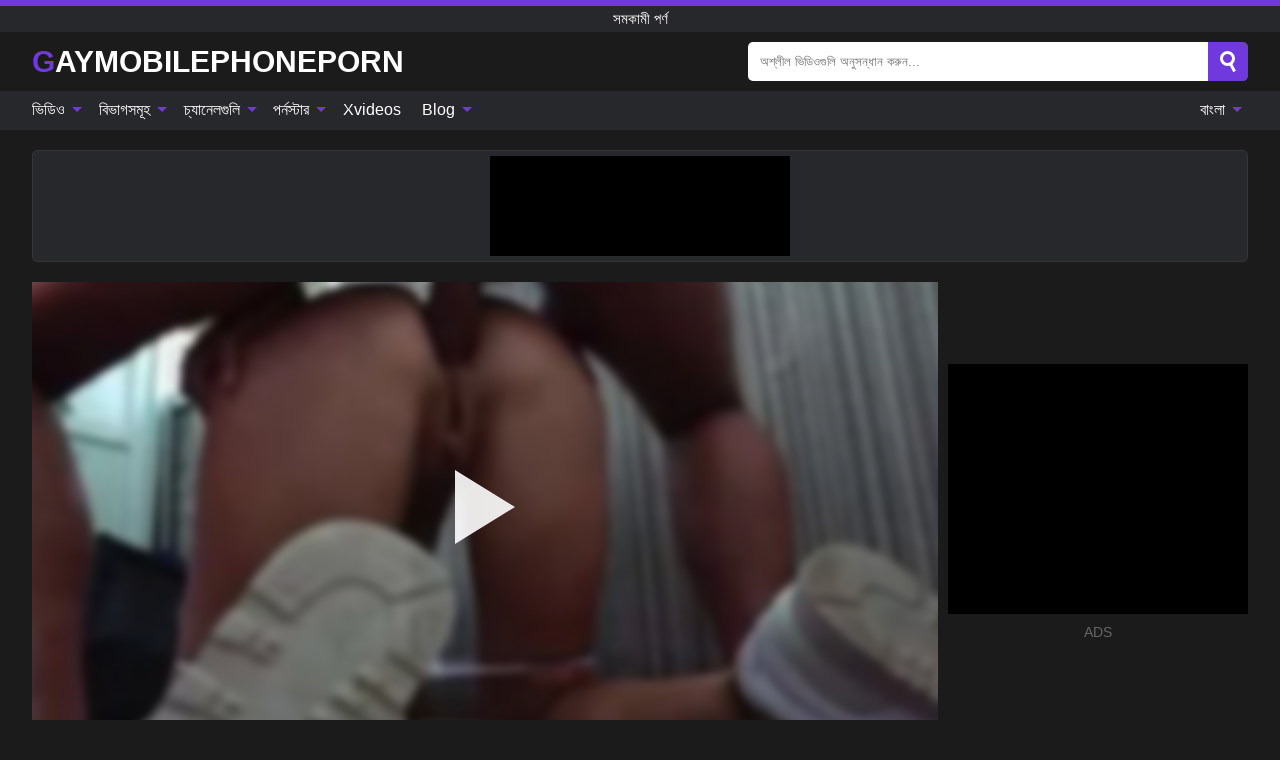

--- FILE ---
content_type: text/html; charset=UTF-8
request_url: https://gaymobilephoneporn.com/bn/video/609
body_size: 16595
content:
<!DOCTYPE html><html lang="bn" translate="no"><head><meta http-equiv="Content-Type" content="text/html; charset=utf-8"/><meta name="viewport" content="width=device-width, initial-scale=1"><title>বারান্দায় ইউক্রেনীয় ছাত্রদের পায়ুপথে চোদন - GAYMOBILEPHONEPORN.COM</title><meta name="description" content="বিনামূল্যে অশ্লীল ভিডিও দেখুন: বারান্দায় ইউক্রেনীয় ছাত্রদের পায়ুপথে চোদন,সমকামী পর্ণ। আপনার প্রিয় xxx & সেক্স পর্ণ টিউবে GAYMOBILEPHONEPORN.COM!"><meta name="keywords" content="বরনদয,ইউকরনয,ছতরদর,পযপথ,চদন,সমকম,পরণ"><meta name="robots" content="max-image-preview:large"><script type="application/ld+json">{"@context":"https://schema.org","@type":"VideoObject","name":"বারান্দায় ইউক্রেনীয় ছাত্রদের পায়ুপথে চোদন","description":"বিনামূল্যে অশ্লীল ভিডিও দেখুন: বারান্দায় ইউক্রেনীয় ছাত্রদের পায়ুপথে চোদন,সমকামী পর্ণ। আপনার প্রিয় xxx & সেক্স পর্ণ টিউবে GAYMOBILEPHONEPORN.COM!","contentUrl":"https://gaymobilephoneporn.com/cdn/609.m3u8","thumbnailUrl":["https://gaymobilephoneporn.com/i/media/p/609b.jpg","https://gaymobilephoneporn.com/i/media/w/609.webp","https://gaymobilephoneporn.com/i/media/p/609.jpg"],"uploadDate":"2022-03-05T11:00:13+03:00","duration":"PT0H7M7S","interactionCount":"3"}</script><meta property="og:title" content="বারান্দায় ইউক্রেনীয় ছাত্রদের পায়ুপথে চোদন"><meta property="og:site_name" content="GAYMOBILEPHONEPORN.COM"><meta property="og:url" content="https://gaymobilephoneporn.com/bn/video/609"><meta property="og:description" content="বিনামূল্যে অশ্লীল ভিডিও দেখুন: বারান্দায় ইউক্রেনীয় ছাত্রদের পায়ুপথে চোদন,সমকামী পর্ণ। আপনার প্রিয় xxx & সেক্স পর্ণ টিউবে GAYMOBILEPHONEPORN.COM!"><meta property="og:type" content="video.other"><meta property="og:image" content="https://gaymobilephoneporn.com/i/media/p/609b.jpg"><meta property="og:video" content="https://gaymobilephoneporn.com/cdn/609.m3u8"><meta property="og:video:type" content="application/vnd.apple.mpegurl"><meta property="og:video" content="https://gaymobilephoneporn.com/cdn/609.mp4"><meta property="og:video:type" content="video/mp4"><meta name="twitter:card" content="summary_large_image"><meta name="twitter:site" content="GAYMOBILEPHONEPORN.COM"><meta name="twitter:title" content="বারান্দায় ইউক্রেনীয় ছাত্রদের পায়ুপথে চোদন"><meta name="twitter:description" content="বিনামূল্যে অশ্লীল ভিডিও দেখুন: বারান্দায় ইউক্রেনীয় ছাত্রদের পায়ুপথে চোদন,সমকামী পর্ণ। আপনার প্রিয় xxx & সেক্স পর্ণ টিউবে GAYMOBILEPHONEPORN.COM!"><meta name="twitter:image" content="https://gaymobilephoneporn.com/i/media/p/609b.jpg"><meta name="twitter:player" content="https://gaymobilephoneporn.com/cdn/609.mp4"><link href="/i/images/cover.jpg" rel="image_src"><link rel="icon" type="image/jpg" href="/i/images/ico_logo.jpg"><link rel="shortcut icon" type="image/jpg" href="/i/images/ico.jpg"><link rel="apple-touch-icon" type="image/jpg" href="/i/images/ico_logo.jpg"><meta name="theme-color" content="#161616"><link rel="canonical" href="https://gaymobilephoneporn.com/bn/video/609"><meta name="rating" content="adult"><meta name="rating" content="RTA-5042-1996-1400-1577-RTA"><link rel="preconnect" href="//mc.yandex.ru"><link rel="preconnect" href="//pgnasmcdn.click"><link rel="alternate" href="https://gaymobilephoneporn.com/video/609" hreflang="x-default"><link rel="alternate" href="https://gaymobilephoneporn.com/ar/video/609" hreflang="ar"><link rel="alternate" href="https://gaymobilephoneporn.com/bn/video/609" hreflang="bn"><link rel="alternate" href="https://gaymobilephoneporn.com/de/video/609" hreflang="de"><link rel="alternate" href="https://gaymobilephoneporn.com/video/609" hreflang="en"><link rel="alternate" href="https://gaymobilephoneporn.com/es/video/609" hreflang="es"><link rel="alternate" href="https://gaymobilephoneporn.com/fr/video/609" hreflang="fr"><link rel="alternate" href="https://gaymobilephoneporn.com/hi/video/609" hreflang="hi"><link rel="alternate" href="https://gaymobilephoneporn.com/id/video/609" hreflang="id"><link rel="alternate" href="https://gaymobilephoneporn.com/it/video/609" hreflang="it"><link rel="alternate" href="https://gaymobilephoneporn.com/ja/video/609" hreflang="ja"><link rel="alternate" href="https://gaymobilephoneporn.com/nl/video/609" hreflang="nl"><link rel="alternate" href="https://gaymobilephoneporn.com/pl/video/609" hreflang="pl"><link rel="alternate" href="https://gaymobilephoneporn.com/pt/video/609" hreflang="pt"><link rel="alternate" href="https://gaymobilephoneporn.com/ro/video/609" hreflang="ro"><link rel="alternate" href="https://gaymobilephoneporn.com/ru/video/609" hreflang="ru"><link rel="alternate" href="https://gaymobilephoneporn.com/tr/video/609" hreflang="tr"><link rel="alternate" href="https://gaymobilephoneporn.com/zh/video/609" hreflang="zh"><style>html{font-family:-apple-system,BlinkMacSystemFont,Segoe UI,Roboto,Oxygen,Ubuntu,Cantarell,Fira Sans,Droid Sans,Helvetica Neue,sans-serif}body{background:#1b1b1b;min-width:320px;margin:auto;color:#fff}a{text-decoration:none;outline:none;color:#1b1b1b}input,textarea,select,option,button{outline:none;font-family:-apple-system,BlinkMacSystemFont,Segoe UI,Roboto,Oxygen,Ubuntu,Cantarell,Fira Sans,Droid Sans,Helvetica Neue,sans-serif}*{-webkit-box-sizing:border-box;-moz-box-sizing:border-box;box-sizing:border-box}::placeholder{opacity:1}.ico-bottom-arrow{width:0;height:0;border-left:5px solid transparent;border-right:5px solid transparent;border-bottom:5px solid #7039DE;display:inline-block;margin-bottom:3px;margin-left:3px;margin-right:-4px;transform:rotate(180deg)}.top{background:#27282b;text-align:center}.top:before{content:"";width:100%;height:6px;display:block;background:#7039DE}.top h1,.top b{font-weight:500;color:#fff;font-size:15px;text-transform:uppercase;margin:0;padding:4px 0;display:block}.fx{display:-webkit-box;display:-moz-box;display:-ms-flexbox;display:-webkit-flex;display:flex}.fx-c{-ms-flex-align:center;-webkit-align-items:center;-webkit-box-align:center;align-items:center}.fx-w{flex-wrap:wrap;justify-content:space-between}header{width:95%;max-width:1340px;margin:auto;padding:10px 0}header .icon-menu,header .icon-search,header .sort{display:none}header .logo b{display:block;font-size:30px;color:#fff;text-transform:uppercase}header .logo b:first-letter{color:#7039DE}header form{margin-left:auto;width:50%;max-width:500px;position:relative}header form .box{border-radius:5px;padding:0}header form input{background:#fff;border:0;color:#050505;padding:12px;width:100%;border-radius:5px;border-top-right-radius:0;border-bottom-right-radius:0;align-self:stretch}header form button{background:#7039DE;border:0;position:relative;cursor:pointer;outline:none;text-indent:-99999px;border-radius:5px;border-top-left-radius:0;border-bottom-left-radius:0;width:42px;align-self:stretch}header form button:before{content:"";position:absolute;top:9px;left:12px;width:9px;height:9px;background:transparent;border:3px solid #fff;border-radius:50%}header form button:after{content:"";width:9px;height:3px;background:#fff;position:absolute;transform:rotate(63deg);top:24px;left:20px}header form .resultDiv{display:none;position:absolute;top:50px;background:#fff;width:100%;max-height:350px;overflow:hidden;overflow-y:auto;z-index:114;left:0;padding:10px;transition:.4s;border-radius:5px;color:#050505}header form .resultDiv a{display:block;text-align:left;padding:5px;color:#050505;font-weight:600;text-decoration:none;font-size:14px}header form .resultDiv a:hover{text-decoration:underline}header form .resultDiv .title{display:block;background:#27282b;padding:10px;border-radius:5px;color:#fff}nav{background:#27282b;display:block;width:100%}nav ul{width:95%;max-width:1340px;display:block;margin:auto;padding:0;list-style:none;position:relative;z-index:113}nav ul li{display:inline-block}nav ul li .mask{display:none}nav ul a{color:#fff;padding:.65em .65em;text-decoration:none;display:inline-block}nav>ul>li:first-child>a{padding-left:0}@media screen and (min-width:840px){nav ul li:hover a{color:#7039DE}nav ul li>ul{display:none}nav ul li:hover>ul{display:block;position:absolute;width:100%;left:0;top:40px;background:#27282b;border:1px solid #343539;border-radius:5px;padding:4px}nav ul li:hover>ul a{padding:.3em .35em;margin:.35em;color:#fff}nav ul li>ul a:hover{color:#7039DE}nav ul .lang:hover>ul{width:400px;right:0;left:unset;display:flex;flex-wrap:wrap;justify-content:space-between}nav ul .lang:hover>ul a{padding:0;border:0;display:block;font-size:13px}}nav ul li>ul:not(.nl) li:last-child a{background:#7039DE;border-radius:5px;color:#fff}nav ul .lang{float:right;position:relative}nav ul .lang li{display:block;flex:1 1 25%}nav ul .lang:hover>ul a:last-child{background:transparent}nav ul .lang:hover>ul a:last-child:hover{color:#7039DE}.global-army{width:95%;max-width:1340px;margin:auto;margin-top:20px;border-radius:5px;background:#27282b;border:1px solid #343539;padding:5px;overflow:hidden}.global-army span{display:block;margin:auto;width:300px;min-width:max-content;height:100px;background:#000}.global-army iframe{border:0;width:300px;height:100px;overflow:hidden}.fbar{display:block;width:100%;margin-bottom:15px;text-align:center;background:#27282b;border-radius:5px;padding:7px 4px}.fbar a{display:inline-block;color:#fff;font-size:15px;font-weight:500;text-transform:uppercase}.fbar a:after{content:"\A0•\A0"}.fbar a:last-child:after{content:""}main{width:95%;max-width:1340px;margin:auto;margin-top:20px}main .sidebar{width:240px;min-width:240px;margin-right:20px;border-right:1px solid #3A3A3A;padding-right:20px}main .sidebar .close{display:none}main .sidebar ul{padding:0;margin:0;list-style:none;border-bottom:1px solid #3A3A3A;padding-bottom:10px;margin-bottom:10px}main .sidebar ul:last-child{border-bottom:0;margin-bottom:0}main .sidebar li span{display:block;color:#fff;font-size:15px;font-weight:500;margin-bottom:10px;text-transform:uppercase}main .sidebar li{display:block}main .sidebar li a{display:flex;align-items:center;color:#fff;font-size:14px;padding:4px 6px;border-radius:5px;margin-bottom:2px}main .sidebar li a b{font-weight:400}main .sidebar li a i:last-child{margin-left:auto;font-size:12px;color:#7C7C7C}main .sidebar li:not(.more):hover a{background:#27282b;color:#7039DE}main .sidebar li:not(.more):hover a i:last-child{color:#fff}main .sidebar .more a{display:block;background:#7039DEb5;color:#fff;text-align:center;margin-top:10px;border-radius:100px;font-weight:500}main .sidebar .more a:hover{background:#27282b}main .content{width:100%}main .head h1,main .head h2,main .head h3,main .head .sst{margin:0;color:#fff;font-size:22px;font-weight:500;overflow-wrap:break-word;word-break:break-all;white-space:normal}main .head .title span{color:#ccc;margin-left:10px;font-size:15px;margin-right:10px;text-align:center}main .head .sort{margin-left:auto;position:relative;z-index:4;min-width:180px}main .head .sort span{color:#fff;background:#27282b;padding:7px 20px;border-radius:5px;font-weight:600;display:block;width:max-content;min-width:100%;cursor:pointer;text-align:center;border:1px solid #343539}main .head .sort ul{padding:0;margin:0;list-style:none;display:none}main .head .sort.active span{border-bottom-left-radius:0;border-bottom-right-radius:0}main .head .sort.active ul{display:block;position:absolute;top:33px;background:#27282b;width:100%;right:0;border-bottom-left-radius:5px;border-bottom-right-radius:5px;border:1px solid #343539;border-top:0}main .head .sort li{display:block}main .head .sort .disabled{display:none}main .head .sort li a{display:block;padding:5px;text-align:center;color:#fff;font-weight:600;font-size:15px}main .head .sort li a:hover{color:#7039DE}.trend{margin:20px 0}.trend .article{width:20%;margin-bottom:10px;display:inline-block;overflow:hidden;color:#FFF}.trend .article .box{width:95%;margin:auto;overflow:hidden}.trend .article a{display:block;width:100%}.trend .article figure{display:block;position:relative;margin:0;width:100%;height:200px;overflow:hidden;border-radius:5px;background:#27282b}.trend .article figure img{position:absolute;height:100%;min-width:100%;object-fit:cover;position:absolute;transform:translateX(-50%) translateY(-50%);left:50%;top:50%;font-size:0}.trend .article a div{margin-top:5px}.trend .article b{color:#fff;font-weight:500;font-size:15px}.trend .article i:last-child{color:#fff;margin-left:auto;font-weight:500;font-size:15px}.trend .article .ct{display:block;width:100%;height:110px;background:#27282b;position:relative;border-radius:5px;padding:10px}.trend .article .ct h2,.trend .article .ct b{position:absolute;left:50%;top:50%;transform:translateX(-50%) translateY(-50%);font-style:normal;font-size:16px;font-weight:400;letter-spacing:1px;text-align:center;margin:0;max-width:100%;text-overflow:ellipsis;overflow:hidden}.see-button{display:block;position:relative;margin:15px auto}.see-button:before{content:"";position:absolute;left:0;top:50%;transform:translateY(-50%);width:100%;height:2px;background:#3a3a3a;border-radius:10px}.see-button div{display:block;margin:auto;width:max-content;background:#1b1b1b;padding:0 17px;position:relative}.see-button a{display:block;border-radius:100px;padding:8px 17px;color:#fff;font-size:13px;text-transform:uppercase;font-weight:500;background:#7039DEb5}.see-button a:hover{background:#27282b;color:#fff}.videos{margin:20px 0}.videos:before,.videos:after{content:" ";display:table;width:100%}.videos article{width:20%;height:205px;display:inline-block;overflow:hidden;color:#FFF}.videos article.cat{height:auto}.videos article.cat a{display:block;width:100%}.videos article.cat img{width:100%;height:auto;border-radius:5px}.videos article .box{width:95%;margin:auto;overflow:hidden}.videos article .playthumb{display:block;width:100%;overflow:hidden;height:177px;position:relative}.videos article figure{display:block;position:relative;margin:0;width:100%;height:136px;overflow:hidden;border-radius:5px;background:#27282b}.videos article figure:after{content:"";position:absolute;z-index:2;width:100%;height:100%;left:0;top:0}.videos article figure img{position:absolute;height:100%;min-width:100%;object-fit:cover;transform:translateX(-50%) translateY(-50%);left:50%;top:50%;font-size:0}.videos article .box video{position:absolute;width:100%;min-width:100%;min-height:100%;top:50%;left:50%;transform:translateY(-50%) translateX(-50%);z-index:1;object-fit:cover}.videos article h2,.videos article h3{display:block;display:-webkit-box;padding:0;font-size:.85em;font-weight:500;color:#fff;margin-top:3px;margin-bottom:0;display:-webkit-box;-webkit-box-orient:vertical;-webkit-line-clamp:2;overflow:hidden;white-space:normal;line-height:1.3;overflow-wrap:anywhere;word-break:normal;text-wrap:balance}.videos article .hd:before{content:"HD";position:absolute;z-index:3;bottom:2px;left:2px;font-size:13px;font-style:normal;color:#fff;font-weight:600;background:#7039DE;padding:1px 4px;border-radius:3px;transition:all .2s;opacity:.8}.videos article:hover h3{color:#7039DE}.videos article:hover .hd:before{left:-40px}.videos article .end{display:block;overflow:hidden;height:21px}.videos article .end p{display:inline-block;vertical-align:middle;margin:0;text-align:right;color:#bababa;font-size:13px;height:1.8em;line-height:1.8em}.videos article .end a{color:#bababa;font-size:13px;text-decoration:underline;display:inline-block;height:1.8em;line-height:1.8em}.videos article .end p:after{content:'•';margin:0 4px}.videos article .end p:last-child:after{content:'';margin:0}.videos article .heart{position:relative;width:10px;height:10px;display:inline-block;margin-left:2px}.videos article .heart:before,.videos article .heart:after{position:absolute;content:"";left:5px;top:0;width:5px;height:10px;background:#bababa;border-radius:50px 50px 0 0;transform:rotate(-45deg);transform-origin:0 100%}.videos article .heart:after{left:0;transform:rotate(45deg);transform-origin:100% 100%}.nores{width:100%;display:block;background:#27282b;border:1px solid #343539;border-radius:5px;padding:10px;color:#fff;font-size:17px;font-weight:700;text-align:center;text-transform:uppercase;margin:20px auto}.pagination{display:block;width:100%;margin:20px 0;text-align:center}.pagination a,.pagination div,.pagination span{display:inline-block;background:#7039DEb5;border-radius:5px;padding:10px 15px;color:#fff;font-size:15px;font-weight:600;text-transform:uppercase;margin:0 10px}.pagination div{cursor:pointer}.pagination span{background:#27282b}.pagination a:hover,.pagination div:hover{background:#27282b}.footerDesc{display:block;width:100%;background:#27282b;margin:20px 0;padding:20px;text-align:center;color:#fff;border-radius:5px;font-size:15px}.footerDesc h4{font-size:16px;color:#fff}.moban{display:none}.player{width:100%;min-height:150px}.player .left{width:calc(100% - 310px);height:450px;position:relative;overflow:hidden;cursor:pointer;z-index:112}.player .left #poster{position:absolute;min-width:110%;min-height:110%;object-fit:cover;transform:translateX(-50%) translateY(-50%);left:50%;top:50%;font-size:0;filter:blur(4px)}.player .left video{position:absolute;left:0;top:0;width:100%;height:100%;background:#000}.player .left #play{display:none;border:0;background:transparent;box-sizing:border-box;width:0;height:74px;border-color:transparent transparent transparent #fff;transition:100ms all ease;border-style:solid;border-width:37px 0 37px 60px;position:absolute;left:50%;top:50%;transform:translateY(-50%) translateX(-50%);opacity:.9}.player .left:hover #play{opacity:.7}.loader{position:absolute;left:0;top:0;background:rgba(0,0,0,.4);width:100%;height:100%}.spin{position:absolute;left:50%;top:50%;transform:translateY(-50%) translateX(-50%)}.spin>div{background-color:#fff;width:15px;height:15px;border-radius:100%;margin:2px;-webkit-animation-fill-mode:both;animation-fill-mode:both;display:inline-block;-webkit-animation:ball-beat .7s 0s infinite linear;animation:ball-beat .7s 0s infinite linear}.spin>div:nth-child(2n-1){-webkit-animation-delay:-.35s!important;animation-delay:-.35s!important}main.dmca .vtitle,main.dmca .infos,main.dmca .moreinfo,main.dmca .buttons{display:none!important}.player .left iframe{display:block;border:0;width:100%;height:440px}.player .left .tvd{display:block;width:100%;text-align:center;top:50%;position:absolute;transform:translateY(-50%)}.player .right{width:300px;margin-left:auto}.player .right span{display:block;width:300px;height:250px;background:#000}.player .right .content{width:100%}.player .right .content b{width:290px;height:250px;display:block;background:#27282b;text-align:center;line-height:250px}.player .right iframe{border:0;width:300px;overflow:hidden}.player .right .content:after{content:"ADS";display:block;text-align:center;margin:10px 0;font-size:14px;color:#666}.vtitle{text-align:center;background:#27282b;margin:0;padding:10px;font-size:18px;font-weight:600}.vtitle.hd:before{content:"HD";background:#7039DE;padding:1px 6px;margin-right:5px;color:#FFF;position:relative;top:-1px;border-radius:4px;font-size:12px;transform:skew(-10deg);display:inline-block}.buttons{margin-bottom:10px;padding:10px;border:2px solid #27282b;border-radius:5px;border-top:0;border-top-left-radius:0;border-top-right-radius:0}.buttons .report{margin-left:auto;cursor:pointer;font-size:16px;padding:.5rem .75rem;border-radius:.25em;background:#27282b;color:#bababa}.buttons .report i{font-style:normal;width:19px;height:19px;display:block;border:1px solid #bababa;border-radius:50%;text-align:center;font-size:11px;line-height:1.5}.buttons .dwd{cursor:pointer;font-size:16px;padding:.5rem .75rem;border-radius:.25em;background:#27282b;color:#fff;font-weight:500;margin-right:10px}.buttons .loves{cursor:pointer;font-size:16px;padding:.5rem .75rem;border-radius:.25em;background:#27282b;color:#fff}.buttons .loves:hover,.buttons .report:hover,.buttons .dwd:hover{background:#111}.buttons .loves .heart{position:relative;width:12px;height:12px;display:inline-block;margin-left:6px}.buttons .loves .heart:before,.buttons .loves .heart:after{position:absolute;content:"";left:6px;top:0;width:6px;height:12px;background:#7039DE;border-radius:50px 50px 0 0;transform:rotate(-45deg);transform-origin:0 100%}.buttons .loves .heart:after{left:0;transform:rotate(45deg);transform-origin:100% 100%}.buttons .loves.loved{background:#7039DE}.buttons .loves.loved .heart:before,.buttons .loves.loved .heart:after{background:#fff}.popular{display:block;width:100%;margin:0;list-style:none;padding:0}.popular .label{background:#7039DE;padding:10px 15px;margin-left:0!important}.popular li{display:inline-block;background:#27282b;border-radius:5px;font-size:15px;font-weight:600;text-transform:uppercase;margin-left:5px;margin-right:5px;margin-bottom:10px}.popular li:hover{background:#7039DE}.popular li:last-child{margin-right:0}.popular li span{display:inline-block;background:#7039DE;line-height:1;padding:2px 5px;border-radius:3px;margin-left:5px}.popular li:hover span{background:#27282b}.popular a{color:#fff;padding:10px 15px;display:block}.moreinfo{margin-top:0;margin-bottom:10px}.moreinfo b{margin-right:10px;display:inline-block}.moreinfo span{display:inline-block}.box-modal{display:none}.box-modal .shd{position:fixed;left:0;top:0;width:100%;height:100%;background:rgba(0,0,0,.5);z-index:999}.box-modal .content{position:fixed;left:50%;top:50%;transform:translateY(-50%) translateX(-50%);padding:20px;background:#27282b;border-radius:10px;width:95%;max-width:400px;z-index:1000}.box-modal .head{margin-bottom:20px}.box-modal .head .title{width:100%}.box-modal .head .close{margin-left:auto;font-size:30px;cursor:pointer}.box-modal label{display:block;margin-bottom:2px;color:#999;font-size:.85em;cursor:pointer}.box-modal label input{display:inline-block;vertical-align:middle}.box-modal label.title{font-size:17px;margin:10px 0}.box-modal textarea{width:100%;display:block;border:0}.box-modal button{width:100%;display:block;border:0;margin-top:10px;background:#7039DE;padding:10px 15px;border-radius:5px;font-size:15px;font-weight:600;text-transform:uppercase;color:#FFF;cursor:pointer}.box-modal a{color:#FFF;text-decoration:underline}@media screen and (max-width:840px){.player{display:block!important}.player .left{width:100%}.player .right{margin:auto;margin-top:10px}.vtitle{font-size:16px}.popular .label,.popular a{padding:7px 12px}}@media screen and (max-width:450px){.player .left{height:250px}}@-webkit-keyframes ball-beat{50%{opacity:.2;-webkit-transform:scale(0.75);transform:scale(0.75)}100%{opacity:1;-webkit-transform:scale(1);transform:scale(1)}}@keyframes ball-beat{50%{opacity:.2;-webkit-transform:scale(0.75);transform:scale(0.75)}100%{opacity:1;-webkit-transform:scale(1);transform:scale(1)}}.lkx{display:block;width:95%;max-width:1340px;margin:auto;margin-top:20px;text-transform:capitalize;-webkit-column-count:5;-moz-column-count:5;column-count:5}.lkx a{color:#fff;font-size:14px;display:inline-block;width:100%;white-space:nowrap;text-overflow:ellipsis;overflow:hidden}.lkx a:hover{color:#7039DE}@media screen and (max-width:880px){.lkx{-webkit-column-count:4;-moz-column-count:4;column-count:4}.lkx a{padding:10px 0}}@media screen and (max-width:680px){.lkx{-webkit-column-count:3;-moz-column-count:3;column-count:3}}@media screen and (max-width:480px){.lkx{-webkit-column-count:2;-moz-column-count:2;column-count:2}}footer{display:block;margin-top:30px;background:#27282b}footer .box{width:95%;max-width:1340px;display:block;margin:auto;padding:20px 0;text-align:center}footer a{color:#fff;font-size:15px;font-weight:700;margin:0 10px}footer .logo{display:block;margin:auto;margin-bottom:20px;width:max-content;max-width:100%}footer .logo b{display:block;font-size:30px;text-transform:uppercase;color:#7039DE}footer p{padding:10px 0;text-align:center;display:block;font-size:12px;margin:auto;color:#ccc}@media screen and (max-width:1300px){main .sidebar{width:210px;min-width:210px;margin-right:10px;padding-right:10px}}@media screen and (max-width:1230px){header .sort{display:block;padding:19px 18px;background:#7039DE;border-radius:4px;margin-left:10px;cursor:pointer}main .sidebar{display:none;position:fixed;top:0;z-index:999;background:#1b1b1b;left:0;width:100%;height:100%;padding:20px;overflow-y:auto}main .sidebar .close{display:block;position:absolute;right:10px;top:10px}main .sidebar .close i{transform:scale(1.5)}}@media screen and (max-width:1070px){.videos article{width:25%}.trend .article{width:25%}}@media screen and (max-width:840px){.top h1,.top b{font-size:13px}header .sort{padding:14px 11px;margin-left:2px}header{position:-webkit-sticky;position:-moz-sticky;position:-ms-sticky;position:-o-sticky;position:sticky;top:0;z-index:999;background:#1b1b1b}header .icon-menu{display:inline-block;height:40px;width:40px;min-width:40px;border-radius:5px;position:relative;padding:7px;cursor:pointer}.bar1,.bar2,.bar3{width:100%;height:3px;background-color:#FFF;margin:5px 0;display:block;border-radius:10px}.bar1{margin-top:3px}.change .bar1{-webkit-transform:rotate(-45deg) translate(-6px,7px);transform:rotate(-45deg) translate(-6px,7px);background-color:#fff}.change .bar2{opacity:0}.change .bar3{-webkit-transform:rotate(45deg) translate(-4px,-6px);transform:rotate(45deg) translate(-4px,-6px);background-color:#fff}header .logo{margin:auto}header form{display:none;position:absolute;left:0;top:60px;width:100%;max-width:100%;background:#1b1b1b;padding-bottom:10px}header .icon-search{display:block;border:0;position:relative;cursor:pointer;outline:none;text-indent:-99999px;width:40px;height:40px}header .icon-search:before{content:"";position:absolute;top:9px;left:12px;width:9px;height:9px;background:transparent;border:3px solid #fff;border-radius:50%}header .icon-search:after{content:"";width:9px;height:3px;background:#fff;position:absolute;transform:rotate(63deg);top:24px;left:20px}header .icon-search.change:before{border:3px solid #7039DE}header .icon-search.change:after{background:#7039DE}nav{display:none;position:sticky;top:60px;z-index:999}nav ul{position:absolute;left:0;right:0;width:100%;margin:auto;height:calc(100% - 40px);overflow-x:hidden;overflow-y:auto}nav ul>li{display:block;position:relative}nav ul>li a{display:block;padding:10px!important;border-bottom:1px solid #454545;font-size:15px;font-weight:500}nav ul>li .mask{display:block;position:absolute;left:0;top:0;width:100%;height:40px;z-index:1;cursor:pointer}nav ul li>ul{display:none;position:unset;width:100%;background:#1b1b1b}nav ul>li>ul>li{display:block}nav ul>li>ul>li a{padding:.3em 1em!important;margin:.15em;color:#fff;font-size:14px}nav ul li>ul:not(.nl) li:nth-last-child(2) a{border-bottom:0}nav ul li>ul:not(.nl) li:last-child a{margin:0!important;border-radius:0}nav ul .lang{float:unset}nav ul .lang li a{border:0;text-align:left;border-bottom:1px solid #454545}nav ul .lang li:last-child a{border:0;background:transparent;border-bottom:1px solid #454545}nav ul .lang:hover>ul{width:100%}nav ul .lang:hover>ul a{border-bottom:1px solid #454545}main .head .sort{flex-grow:1;min-width:100%;margin-top:10px}main .head .title h1,main .head .title h2,main .head .title h3{font-size:17px}main .head .title span{font-size:12px}main .head .sort span{width:100%;text-align:left;font-size:14px}main .head .sort.active ul{top:30px}main .head .sort li a{text-align:left;padding:5px 20px;font-size:14px}.videos article{width:33.333%}.trend .article{width:33.333%}}@media screen and (max-width:600px){.videos article{width:50%}.videos article .box{width:calc(100% - 2px);margin-right:2px}.videos article:nth-of-type(2n+2) .box{margin-right:0;margin-left:2px}.videos article .end a{min-width:48px;height:48px}.trend .article{width:50%}.trend .article .box{width:calc(100% - 2px);margin-right:2px}.trend .article:nth-of-type(2n+2) .box{margin-right:0;margin-left:2px}.trend .article figure{height:170px}.content .trend .article figure{height:170px}footer a{display:block;margin:5px;padding:6px 0}}@media screen and (max-width:650px){header .logo b{font-size:20px}}@media screen and (max-width:470px){header .logo b{font-size:12px}}.blog-posts{display:grid;grid-template-columns:1fr;gap:15px;margin:20px 0}@media (min-width:480px){.blog-posts.f3{grid-template-columns:repeat(2,1fr)}}@media (min-width:768px){.blog-posts{grid-template-columns:repeat(2,1fr)}.blog-posts.f3{grid-template-columns:repeat(3,1fr)}}.blog-posts .box{position:relative;z-index:3}.blog-posts article figure{margin:0}.blog-posts article .image{display:block;height:250px;object-fit:cover;transition:transform .3s ease;position:relative;overflow:hidden;border-radius:10px;background-color:#27282b}.blog-posts article img{position:absolute;top:50%;left:0;transform:translateY(-50%);width:100%;min-height:100%;object-fit:cover;filter:blur(5px);z-index:1;font-size:0}.blog-posts article h3{font-size:1rem;margin-top:10px;margin-bottom:15px;font-weight:500;color:#fff}.blog-posts article a:hover h3{text-decoration:underline}.blog-posts .box p{font-size:.8rem;line-height:1.5;color:#c8c8c8}.go_top{display:none;position:fixed;right:10px;bottom:10px;z-index:2;cursor:pointer;transition:color .3s linear;background:#7039DE;border-radius:5px;padding:10px 15px;color:#fff;font-size:15px;font-weight:600;text-transform:uppercase}.go_top:before{content:"";border:solid #fff;border-width:0 3px 3px 0;display:inline-block;padding:5px;margin-bottom:-3px;transform:rotate(-135deg);-webkit-transform:rotate(-135deg)}.go_top:hover{background:#27282b}.mtd{margin-top:20px}.icon-options{box-sizing:border-box;position:relative;display:block;transform:scale(var(--ggs,1));width:10px;height:2px;box-shadow:-3px 4px 0 0,3px -4px 0 0}.icon-options::after,.icon-options::before{content:"";display:block;box-sizing:border-box;position:absolute;width:8px;height:8px;border:2px solid;border-radius:100%}.icon-options::before{top:-7px;left:-4px}.icon-options::after{bottom:-7px;right:-4px}.icon-close{box-sizing:border-box;position:relative;display:block;transform:scale(var(--ggs,1));width:22px;height:22px;border:2px solid transparent;border-radius:40px}.icon-close::after,.icon-close::before{content:"";display:block;box-sizing:border-box;position:absolute;width:16px;height:2px;background:currentColor;transform:rotate(45deg);border-radius:5px;top:8px;left:1px}.icon-close::after{transform:rotate(-45deg)}.att:before{content:attr(data-text);font-style:normal}@keyframes fadeIn{0%{opacity:0}100%{opacity:1}}@-moz-keyframes fadeIn{0%{opacity:0}100%{opacity:1}}@-webkit-keyframes fadeIn{0%{opacity:0}100%{opacity:1}}@-o-keyframes fadeIn{0%{opacity:0}100%{opacity:1}}@-ms-keyframes fadeIn{0%{opacity:0}100%{opacity:1}}#ohsnap{position:fixed;bottom:5px;right:5px;margin-left:5px;z-index:999999}#ohsnap .alert{margin-top:5px;padding:9px 15px;float:right;clear:right;text-align:center;font-weight:500;font-size:14px;color:#fff}#ohsnap .red{background:linear-gradient(#ED3232,#C52525);border-bottom:2px solid #8c1818}#ohsnap .green{background:linear-gradient(#45b649,#017205);border-bottom:2px solid #003e02}#ohsnap .iheart{width:16px;height:16px;margin-left:6px;float:right}</style></head><body><div class="top"><b>সমকামী পর্ণ</b></div><header class="fx fx-c"><div class="icon-menu"><i class="bar1"></i><i class="bar2"></i><i class="bar3"></i></div><a href="https://gaymobilephoneporn.com/bn" class="logo" title="সমকামী পর্ণ"><b>GayMobilePhonePorn</b></a><form data-action="https://gaymobilephoneporn.com/bn/mishka/common/search" method="POST"><div class="box fx fx-c"><input type="text" id="s" name="s" placeholder="অশ্লীল ভিডিওগুলি অনুসন্ধান করুন..." autocomplete="off"><button type="submit" data-trigger="submit[search]">Search</button></div><div class="resultDiv"></div></form><i class="icon-search"></i></header><nav><ul><li><i class="mask"></i><a href="https://gaymobilephoneporn.com/bn" title="ভিডিও">ভিডিও <i class="ico-bottom-arrow"></i></a><ul class="nl"><li><a href="https://gaymobilephoneporn.com/bn/hd" title="HD">HD</a></li><li><a href="https://gaymobilephoneporn.com/bn" title="নতুন ভিডিও">নতুন ভিডিও</a></li><li><a href="https://gaymobilephoneporn.com/bn?o=popular" title="জনপ্রিয় ভিডিও" rel="nofollow">জনপ্রিয় ভিডিও</a></li><li><a href="https://gaymobilephoneporn.com/bn?o=loves" title="শীর্ষ রেট" rel="nofollow">শীর্ষ রেট</a></li><li><a href="https://gaymobilephoneporn.com/bn?o=views" title="সর্বাধিক দেখা" rel="nofollow">সর্বাধিক দেখা</a></li><li><a href="https://gaymobilephoneporn.com/bn?o=duration" title="দীর্ঘতম ভিডিও" rel="nofollow">দীর্ঘতম ভিডিও</a></li></ul></li><li><i class="mask"></i><a href="https://gaymobilephoneporn.com/bn/categories" title="বিভাগসমূহ">বিভাগসমূহ <i class="ico-bottom-arrow"></i></a><ul><li><a href="https://gaymobilephoneporn.com/bn/videos/gay" title="গে">গে</a></li><li><a href="https://gaymobilephoneporn.com/bn/videos/blowjob" title="ধবধবে">ধবধবে</a></li><li><a href="https://gaymobilephoneporn.com/bn/videos/masturbation" title="হস্তমৈথুন">হস্তমৈথুন</a></li><li><a href="https://gaymobilephoneporn.com/bn/videos/amateur" title="অপেশাদার">অপেশাদার</a></li><li><a href="https://gaymobilephoneporn.com/bn/videos/cumshot" title="বাঁড়া">বাঁড়া</a></li><li><a href="https://gaymobilephoneporn.com/bn/videos/teen" title="কিশোর">কিশোর</a></li><li><a href="https://gaymobilephoneporn.com/bn/videos/hardcore" title="হার্ডকোর">হার্ডকোর</a></li><li><a href="https://gaymobilephoneporn.com/bn/videos/xnxx" title="XNXX">XNXX</a></li><li><a href="https://gaymobilephoneporn.com/bn/videos/xhamster" title="Xhamster">Xhamster</a></li><li><a href="https://gaymobilephoneporn.com/bn/categories" title="সব ধরনের">সব ধরনের +</a></li></ul></li><li><i class="mask"></i><a href="https://gaymobilephoneporn.com/bn/channels" title="চ্যানেলগুলি">চ্যানেলগুলি <i class="ico-bottom-arrow"></i></a><ul><li><a href="https://gaymobilephoneporn.com/bn/channel/trans500" title="Trans500">Trans500</a></li><li><a href="https://gaymobilephoneporn.com/bn/channel/carnal-media" title="Carnal Media">Carnal Media</a></li><li><a href="https://gaymobilephoneporn.com/bn/channel/nextdoorstudios-official" title="NextDoorStudios Official">NextDoorStudios Official</a></li><li><a href="https://gaymobilephoneporn.com/bn/channel/east-boys" title="East Boys">East Boys</a></li><li><a href="https://gaymobilephoneporn.com/bn/channel/hung-young-brit" title="Hung Young Brit">Hung Young Brit</a></li><li><a href="https://gaymobilephoneporn.com/bn/channel/the-baitbus" title="The Baitbus">The Baitbus</a></li><li><a href="https://gaymobilephoneporn.com/bn/channel/boys-pissing" title="Boys Pissing">Boys Pissing</a></li><li><a href="https://gaymobilephoneporn.com/bn/channel/hairy-and-raw" title="Hairy And Raw">Hairy And Raw</a></li><li><a href="https://gaymobilephoneporn.com/bn/channel/jizz-addiction" title="Jizz Addiction">Jizz Addiction</a></li><li><a href="https://gaymobilephoneporn.com/bn/channels" title="সমস্ত চ্যানেল">সমস্ত চ্যানেল +</a></li></ul></li><li><i class="mask"></i><a href="https://gaymobilephoneporn.com/bn/pornstars" title="পর্নস্টার">পর্নস্টার <i class="ico-bottom-arrow"></i></a><ul><li><a href="https://gaymobilephoneporn.com/bn/pornstar/blake-cummings" title="Blake Cummings">Blake Cummings</a></li><li><a href="https://gaymobilephoneporn.com/bn/pornstar/beau-reed" title="Beau Reed">Beau Reed</a></li><li><a href="https://gaymobilephoneporn.com/bn/pornstar/jordan-carver" title="Jordan Carver">Jordan Carver</a></li><li><a href="https://gaymobilephoneporn.com/bn/pornstar/simon-best" title="Simon Best">Simon Best</a></li><li><a href="https://gaymobilephoneporn.com/bn/pornstar/axel-bolt" title="Axel Bolt">Axel Bolt</a></li><li><a href="https://gaymobilephoneporn.com/bn/pornstar/casper-ivarsson" title="Casper Ivarsson">Casper Ivarsson</a></li><li><a href="https://gaymobilephoneporn.com/bn/pornstar/mark-troy" title="Mark Troy">Mark Troy</a></li><li><a href="https://gaymobilephoneporn.com/bn/pornstar/enzo-sky" title="Enzo Sky">Enzo Sky</a></li><li><a href="https://gaymobilephoneporn.com/bn/pornstar/nikki-vicious" title="Nikki Vicious">Nikki Vicious</a></li><li><a href="https://gaymobilephoneporn.com/bn/pornstars" title="সমস্ত পর্নস্টার">সমস্ত পর্নস্টার +</a></li></ul></li><li><a href="https://xvideos123.org" target="_blank" title="Xvideos">Xvideos</a></li><li><i class="mask"></i><a href="https://gaymobilephoneporn.com/bn/blog" title="Blog">Blog <i class="ico-bottom-arrow"></i></a><ul><li><a href="https://gaymobilephoneporn.com/bn/blog" title="More posts">More posts +</a></li></ul></li><li class="lang"><i class="mask"></i><a href="#" title="">বাংলা <i class="ico-bottom-arrow"></i></a><ul><li><a href="https://gaymobilephoneporn.com/ar/video/609" rel="alternate" hreflang="ar" title="Arab">Arab</a></li><li><a href="https://gaymobilephoneporn.com/de/video/609" rel="alternate" hreflang="de" title="Deutsch">Deutsch</a></li><li><a href="https://gaymobilephoneporn.com/video/609" rel="alternate" hreflang="en" title="English">English</a></li><li><a href="https://gaymobilephoneporn.com/es/video/609" rel="alternate" hreflang="es" title="Español">Español</a></li><li><a href="https://gaymobilephoneporn.com/fr/video/609" rel="alternate" hreflang="fr" title="Français">Français</a></li><li><a href="https://gaymobilephoneporn.com/hi/video/609" rel="alternate" hreflang="hi" title="हिंदी">हिंदी</a></li><li><a href="https://gaymobilephoneporn.com/id/video/609" rel="alternate" hreflang="id" title="Indonesian">Indonesian</a></li><li><a href="https://gaymobilephoneporn.com/it/video/609" rel="alternate" hreflang="it" title="Italiano">Italiano</a></li><li><a href="https://gaymobilephoneporn.com/ja/video/609" rel="alternate" hreflang="ja" title="日本語">日本語</a></li><li><a href="https://gaymobilephoneporn.com/nl/video/609" rel="alternate" hreflang="nl" title="Nederlands">Nederlands</a></li><li><a href="https://gaymobilephoneporn.com/pl/video/609" rel="alternate" hreflang="pl" title="Polski">Polski</a></li><li><a href="https://gaymobilephoneporn.com/pt/video/609" rel="alternate" hreflang="pt" title="Português">Português</a></li><li><a href="https://gaymobilephoneporn.com/ro/video/609" rel="alternate" hreflang="ro" title="Română">Română</a></li><li><a href="https://gaymobilephoneporn.com/ru/video/609" rel="alternate" hreflang="ru" title="русский">русский</a></li><li><a href="https://gaymobilephoneporn.com/tr/video/609" rel="alternate" hreflang="tr" title="Türkler">Türkler</a></li><li><a href="https://gaymobilephoneporn.com/zh/video/609" rel="alternate" hreflang="zh" title="中国人">中国人</a></li></ul></li></ul></nav><div class="global-army"><span></span></div><main><div class="player fx"><div class="left"><video id="videoplayer" preload="none" onclick="videoplayer()" playsinline="" autoplay></video><img src="/i/media/w/609.webp" alt="বারান্দায় ইউক্রেনীয় ছাত্রদের পায়ুপথে চোদন" id="poster" onclick="videoplayer()" fetchpriority="high" width="240" height="135"><div id="play" onclick="videoplayer()"></div><div class="loader"><div class="spin"><div></div><div></div><div></div></div></div><script>function videoplayer(){var vid="https://gaymobilephoneporn.com/cdn/609.m3u8";var player=document.getElementById("videoplayer");player.src=vid;player.removeAttribute("onclick");if(Hls.isSupported()){var hls=new Hls();hls.loadSource(vid);hls.attachMedia(player);hls.startLoad((startPosition=-1));hls.on(Hls.Events.MANIFEST_PARSED,function(){player.play()})}player.setAttribute("controls","controls");document.getElementById("play").style.display="none";document.getElementById("poster").style.display="none"}</script></div><div class="right fx fx-c"><div class="content"><span></span></div></div></div><h1 class="vtitle hd">বারান্দায় ইউক্রেনীয় ছাত্রদের পায়ুপথে চোদন</h1><div class="buttons fx"><span class="loves " data-id="609"><b>0</b><i class="heart"></i></span><span class="report"><i>!</i></span></div><ul class="popular"><li class="label">বিভাগসমূহ</li><li><a href="https://gaymobilephoneporn.com/bn/videos/amateur" title="অপেশাদার">অপেশাদার</a></li><li><a href="https://gaymobilephoneporn.com/bn/videos/blowjob" title="ধবধবে">ধবধবে</a></li><li><a href="https://gaymobilephoneporn.com/bn/videos/gay" title="গে">গে</a></li><li><a href="https://gaymobilephoneporn.com/bn/videos/hardcore" title="হার্ডকোর">হার্ডকোর</a></li><li><a href="https://gaymobilephoneporn.com/bn/videos/mature" title="পরিণত">পরিণত</a></li><li><a href="https://gaymobilephoneporn.com/bn/videos/public" title="পাবলিক">পাবলিক</a></li><li><a href="https://gaymobilephoneporn.com/bn/videos/xhamster" title="Xhamster">Xhamster</a></li></ul><p class="moreinfo"><b>ভিউ:</b><span>3</span></p><p class="moreinfo"><b>সময়কাল:</b><span>7m 7s</span></p><p class="moreinfo"><b>যুক্ত হয়েছে:</b><span>3 বছর আগে</span></p><div class="footerDesc">আপনার প্রিয় পর্ন টিউব GAYMOBILEPHONEPORN এ বিনামূল্যে বারান্দায় ইউক্রেনীয় ছাত্রদের পায়ুপথে চোদন টি পর্ন ভিডিও দেখছেন। এই ভিডিওটিতে 3 টি দর্শন রয়েছে এবং 0 জন এটি প্রশংসিত হয়েছে। পর্ন ভিডিওটিতে 25620 min রয়েছে এবং 3 বছর আগে টি যোগ করা হয়েছিল।</div><div class="head mtd"><div class="title"><div class="sst">সংশ্লিষ্ট ভিডিও</div></div></div><div class="videos"><article><div class="box"><a href="https://gaymobilephoneporn.com/bn/video/7220" title="একজন গোপনে গে ড্যাডি এবং তার বাফ স্টেপসন তীব্র বেয়ারব্যাক গে পাউন্ডিংয়ে জড়িত" class="playthumb"><figure id="7220" class="hd"><img src="/i/media/w/7220.webp" alt="চালান একজন গোপনে গে ড্যাডি এবং তার বাফ স্টেপসন তীব্র বেয়ারব্যাক গে পাউন্ডিংয়ে জড়িত" width="240" height="135" fetchpriority="high"></figure><h3>একজন গোপনে গে ড্যাডি এবং তার বাফ স্টেপসন তীব্র বেয়ারব্যাক গে পাউন্ডিংয়ে জড়িত</h3></a><div class="end flex flex-center"><p><i class="att" data-text="8m"></i></p><p><i class="att" data-text="0"></i> <i class="heart"></i></p></div></div></article><article><div class="box"><a href="https://gaymobilephoneporn.com/bn/video/7216" title="ডেভিন ফ্রাঙ্কোর শ্যামাঙ্গিনী একটি তীব্র আন্তজাতিক গ্যাংব্যাংয়ে বড় কালো মোরগ নিতে প্রস্তুত" class="playthumb"><figure id="7216" class="hd"><img src="/i/media/w/7216.webp" alt="চালান ডেভিন ফ্রাঙ্কোর শ্যামাঙ্গিনী একটি তীব্র আন্তজাতিক গ্যাংব্যাংয়ে বড় কালো মোরগ নিতে প্রস্তুত" width="240" height="135" fetchpriority="high"></figure><h3>ডেভিন ফ্রাঙ্কোর শ্যামাঙ্গিনী একটি তীব্র আন্তজাতিক গ্যাংব্যাংয়ে বড় কালো মোরগ নিতে প্রস্তুত</h3></a><div class="end flex flex-center"><p><i class="att" data-text="8m"></i></p><p><i class="att" data-text="0"></i> <i class="heart"></i></p></div></div></article><article><div class="box"><a href="https://gaymobilephoneporn.com/bn/video/80" title="ল্যাটিন লেচে সংখ্যা 188: আপনি যা বলবেন আমি তাই করব – অ্যালেক্স এবং আমা" class="playthumb"><figure id="80" class="hd"><img src="/i/media/w/80.webp" alt="চালান ল্যাটিন লেচে সংখ্যা 188: আপনি যা বলবেন আমি তাই করব – অ্যালেক্স এবং আমা" width="240" height="135" fetchpriority="high"></figure><h3>ল্যাটিন লেচে সংখ্যা 188: আপনি যা বলবেন আমি তাই করব – অ্যালেক্স এবং আমা</h3></a><div class="end flex flex-center"><p><i class="att" data-text="27m 8s"></i></p><p><i class="att" data-text="0"></i> <i class="heart"></i></p></div></div></article><article><div class="box"><a href="https://gaymobilephoneporn.com/bn/video/7218" title="দুষ্টু গে ডক প্রোস্টেট পরীক্ষার সময় আমার কঠিন প্রতিহত করতে পারে না" class="playthumb"><figure id="7218" class="hd"><img src="/i/media/w/7218.webp" alt="চালান দুষ্টু গে ডক প্রোস্টেট পরীক্ষার সময় আমার কঠিন প্রতিহত করতে পারে না" width="240" height="135" fetchpriority="high"></figure><h3>দুষ্টু গে ডক প্রোস্টেট পরীক্ষার সময় আমার কঠিন প্রতিহত করতে পারে না</h3></a><div class="end flex flex-center"><p><i class="att" data-text="8m"></i></p><p><i class="att" data-text="0"></i> <i class="heart"></i></p></div></div></article><article><div class="box"><a href="https://gaymobilephoneporn.com/bn/video/7207" title="ইউনিফর্মে হট মিলিটারি মেন: রাফ বেয়ারব্যাক অ্যানাল সেক্স এবং ব্লোজব সংকলন" class="playthumb"><figure id="7207" class="hd"><img src="/i/media/w/7207.webp" alt="চালান ইউনিফর্মে হট মিলিটারি মেন: রাফ বেয়ারব্যাক অ্যানাল সেক্স এবং ব্লোজব সংকলন" width="240" height="135" fetchpriority="high"></figure><h3>ইউনিফর্মে হট মিলিটারি মেন: রাফ বেয়ারব্যাক অ্যানাল সেক্স এবং ব্লোজব সংকলন</h3></a><div class="end flex flex-center"><p><i class="att" data-text="6m 15s"></i></p><p><i class="att" data-text="0"></i> <i class="heart"></i></p></div></div></article><article><div class="box"><a href="https://gaymobilephoneporn.com/bn/video/6180" title="ক্লারা ডি এর সাথে দ্বি ফেমডম মোরগ চুষার প্রশিক্ষণ" class="playthumb"><figure id="6180" class="hd"><img src="/i/media/w/6180.webp" alt="চালান ক্লারা ডি এর সাথে দ্বি ফেমডম মোরগ চুষার প্রশিক্ষণ" width="240" height="135" loading="lazy"></figure><h3>ক্লারা ডি এর সাথে দ্বি ফেমডম মোরগ চুষার প্রশিক্ষণ</h3></a><div class="end flex flex-center"><p><i class="att" data-text="17m 44s"></i></p><p><i class="att" data-text="0"></i> <i class="heart"></i></p></div></div></article><article><div class="box"><a href="https://gaymobilephoneporn.com/bn/video/4916" title="এফটিএম থ্রিসাম: অ্যাশার জেমস, ডিলান টাইডস এবং রিস রাইডআউট ফাক হার্ড ইন এ গে পর্নো" class="playthumb"><figure id="4916" class="hd"><img src="/i/media/w/4916.webp" alt="চালান এফটিএম থ্রিসাম: অ্যাশার জেমস, ডিলান টাইডস এবং রিস রাইডআউট ফাক হার্ড ইন এ গে পর্নো" width="240" height="135" loading="lazy"></figure><h3>এফটিএম থ্রিসাম: অ্যাশার জেমস, ডিলান টাইডস এবং রিস রাইডআউট ফাক হার্ড ইন এ গে পর্নো</h3></a><div class="end flex flex-center"><p><i class="att" data-text="8m"></i></p><p><i class="att" data-text="0"></i> <i class="heart"></i></p></div></div></article><article><div class="box"><a href="https://gaymobilephoneporn.com/bn/video/1842" title="Transerotica ts tera firma rimmed and fucked by busty trans" class="playthumb"><figure id="1842" class="hd"><img src="/i/media/w/1842.webp" alt="চালান Transerotica ts tera firma rimmed and fucked by busty trans" width="240" height="135" loading="lazy"></figure><h3>Transerotica ts tera firma rimmed and fucked by busty trans</h3></a><div class="end flex flex-center"><p><i class="att" data-text="12m"></i></p><p><i class="att" data-text="0"></i> <i class="heart"></i></p></div></div></article><article><div class="box"><a href="https://gaymobilephoneporn.com/bn/video/7214" title="গভীর ব্লোজবস এবং তীব্র পায়ূ ক্রিয়া সহ একটি বন্য সমকামী সেক্স সেশনের জন্য দুটি হট স্টাড হুক আপ" class="playthumb"><figure id="7214" class="hd"><img src="/i/media/w/7214.webp" alt="চালান গভীর ব্লোজবস এবং তীব্র পায়ূ ক্রিয়া সহ একটি বন্য সমকামী সেক্স সেশনের জন্য দুটি হট স্টাড হুক আপ" width="240" height="135" loading="lazy"></figure><h3>গভীর ব্লোজবস এবং তীব্র পায়ূ ক্রিয়া সহ একটি বন্য সমকামী সেক্স সেশনের জন্য দুটি হট স্টাড হুক আপ</h3></a><div class="end flex flex-center"><p><i class="att" data-text="7m 44s"></i></p><p><i class="att" data-text="0"></i> <i class="heart"></i></p></div></div></article><article><div class="box"><a href="https://gaymobilephoneporn.com/bn/video/7212" title="একটি মসৃণ বেয়ারব্যাক বিগ ডিক ব্রিডিং সেশনে জোশ ক্যাভালিন এবং ড্যারিন বসওয়েলকে ব্রিংমিঅয় গে টুইঙ্কস আনুন" class="playthumb"><figure id="7212" class="hd"><img src="/i/media/w/7212.webp" alt="চালান একটি মসৃণ বেয়ারব্যাক বিগ ডিক ব্রিডিং সেশনে জোশ ক্যাভালিন এবং ড্যারিন বসওয়েলকে ব্রিংমিঅয় গে টুইঙ্কস আনুন" width="240" height="135" loading="lazy"></figure><h3>একটি মসৃণ বেয়ারব্যাক বিগ ডিক ব্রিডিং সেশনে জোশ ক্যাভালিন এবং ড্যারিন বসওয়েলকে ব্রিংমিঅয় গে টুইঙ্কস আনুন</h3></a><div class="end flex flex-center"><p><i class="att" data-text="10m"></i></p><p><i class="att" data-text="0"></i> <i class="heart"></i></p></div></div></article><article><div class="box"><a href="https://gaymobilephoneporn.com/bn/video/7210" title="জেসি স্টোন গভীর-গলা, পায়ু-ক্রিম-পাই, এবং বেয়ারব্যাক অ্যাকশন সহ একটি বন্য গে হার্ডকোর সেশনে ভাল-ঝুলে থাকা লুকা ম্যাজির দ্বারা প্রচণ্ড আঘাত পায়" class="playthumb"><figure id="7210" class="hd"><img src="/i/media/w/7210.webp" alt="চালান জেসি স্টোন গভীর-গলা, পায়ু-ক্রিম-পাই, এবং বেয়ারব্যাক অ্যাকশন সহ একটি বন্য গে হার্ডকোর সেশনে ভাল-ঝুলে থাকা লুকা ম্যাজির দ্বারা প্রচণ্ড আঘাত পায়" width="240" height="135" loading="lazy"></figure><h3>জেসি স্টোন গভীর-গলা, পায়ু-ক্রিম-পাই, এবং বেয়ারব্যাক অ্যাকশন সহ একটি বন্য গে হার্ডকোর সেশনে ভাল-ঝুলে থাকা লুকা ম্যাজির দ্বারা প্রচণ্ড আঘাত পায়</h3></a><div class="end flex flex-center"><p><i class="att" data-text="6m 15s"></i></p><p><i class="att" data-text="0"></i> <i class="heart"></i></p></div></div></article><article><div class="box"><a href="https://gaymobilephoneporn.com/bn/video/7206" title="জেডেন মার্কোস হাঙ্কি স্টাডের সাথে বাষ্পযুক্ত গে কাস্টিংয়ে তার নির্দোষতা হারান!" class="playthumb"><figure id="7206" class="hd"><img src="/i/media/w/7206.webp" alt="চালান জেডেন মার্কোস হাঙ্কি স্টাডের সাথে বাষ্পযুক্ত গে কাস্টিংয়ে তার নির্দোষতা হারান!" width="240" height="135" loading="lazy"></figure><h3>জেডেন মার্কোস হাঙ্কি স্টাডের সাথে বাষ্পযুক্ত গে কাস্টিংয়ে তার নির্দোষতা হারান!</h3></a><div class="end flex flex-center"><p><i class="att" data-text="15m 47s"></i></p><p><i class="att" data-text="0"></i> <i class="heart"></i></p></div></div></article><article><div class="box"><a href="https://gaymobilephoneporn.com/bn/video/7203" title="দাড়িওয়ালা পেশীর হাঙ্ক ট্রেভর মিলার একটি আবেগপূর্ণ সমকামী যৌন দৃশ্যে তার ট্যাটু করা প্রেমিকা মার্কি মোরকে প্রাধান্য দিচ্ছেন" class="playthumb"><figure id="7203" class="hd"><img src="/i/media/w/7203.webp" alt="চালান দাড়িওয়ালা পেশীর হাঙ্ক ট্রেভর মিলার একটি আবেগপূর্ণ সমকামী যৌন দৃশ্যে তার ট্যাটু করা প্রেমিকা মার্কি মোরকে প্রাধান্য দিচ্ছেন" width="240" height="135" loading="lazy"></figure><h3>দাড়িওয়ালা পেশীর হাঙ্ক ট্রেভর মিলার একটি আবেগপূর্ণ সমকামী যৌন দৃশ্যে তার ট্যাটু করা প্রেমিকা মার্কি মোরকে প্রাধান্য দিচ্ছেন</h3></a><div class="end flex flex-center"><p><i class="att" data-text="6m 58s"></i></p><p><i class="att" data-text="0"></i> <i class="heart"></i></p></div></div></article><article><div class="box"><a href="https://gaymobilephoneporn.com/bn/video/7196" title="আরও দ্য মেরিয়ার: পেটিট টুইঙ্কসের সাথে একটি তীব্র গে হার্ডকোর সেশনে মার্কাস ব্যারেট এবং মায়োট বন্ড" class="playthumb"><figure id="7196" class="hd"><img src="/i/media/w/7196.webp" alt="চালান আরও দ্য মেরিয়ার: পেটিট টুইঙ্কসের সাথে একটি তীব্র গে হার্ডকোর সেশনে মার্কাস ব্যারেট এবং মায়োট বন্ড" width="240" height="135" loading="lazy"></figure><h3>আরও দ্য মেরিয়ার: পেটিট টুইঙ্কসের সাথে একটি তীব্র গে হার্ডকোর সেশনে মার্কাস ব্যারেট এবং মায়োট বন্ড</h3></a><div class="end flex flex-center"><p><i class="att" data-text="7m 59s"></i></p><p><i class="att" data-text="0"></i> <i class="heart"></i></p></div></div></article><article><div class="box"><a href="https://gaymobilephoneporn.com/bn/video/7190" title="লম্পট বালক হান্টার টি স্ট্রিপস উলঙ্গ করে, তার পুরু মাংসকে লুব করে এবং ঝাঁকুনি দেয় যতক্ষণ না সে একটি বিশাল বাঁড়ার মধ্যে বিস্ফোরিত হয়!" class="playthumb"><figure id="7190" class="hd"><img src="/i/media/w/7190.webp" alt="চালান লম্পট বালক হান্টার টি স্ট্রিপস উলঙ্গ করে, তার পুরু মাংসকে লুব করে এবং ঝাঁকুনি দেয় যতক্ষণ না সে একটি বিশাল বাঁড়ার মধ্যে বিস্ফোরিত হয়!" width="240" height="135" loading="lazy"></figure><h3>লম্পট বালক হান্টার টি স্ট্রিপস উলঙ্গ করে, তার পুরু মাংসকে লুব করে এবং ঝাঁকুনি দেয় যতক্ষণ না সে একটি বিশাল বাঁড়ার মধ্যে বিস্ফোরিত হয়!</h3></a><div class="end flex flex-center"><p><i class="att" data-text="10m 10s"></i></p><p><i class="att" data-text="0"></i> <i class="heart"></i></p></div></div></article><article><div class="box"><a href="https://gaymobilephoneporn.com/bn/video/7188" title="স্লিম টুইঙ্ক তার সমকামী হস্তমৈথুন দক্ষতার সাথে একটি বিশাল হাঙ্ককে উত্যক্ত করার সময় বন্ধ হয়ে যায়" class="playthumb"><figure id="7188" class="hd"><img src="/i/media/w/7188.webp" alt="চালান স্লিম টুইঙ্ক তার সমকামী হস্তমৈথুন দক্ষতার সাথে একটি বিশাল হাঙ্ককে উত্যক্ত করার সময় বন্ধ হয়ে যায়" width="240" height="135" loading="lazy"></figure><h3>স্লিম টুইঙ্ক তার সমকামী হস্তমৈথুন দক্ষতার সাথে একটি বিশাল হাঙ্ককে উত্যক্ত করার সময় বন্ধ হয়ে যায়</h3></a><div class="end flex flex-center"><p><i class="att" data-text="6m 6s"></i></p><p><i class="att" data-text="0"></i> <i class="heart"></i></p></div></div></article><article><div class="box"><a href="https://gaymobilephoneporn.com/bn/video/7184" title="সাউদার্নস্ট্রোকস: ডিপথ্রোট এবং বিগ ডিক অ্যাকশন সহ একটি বাষ্পীয় শাওয়ার ব্লোজব সেশনে জাস্টিন হোয়াইট এবং টিটো আমাটো" class="playthumb"><figure id="7184" class="hd"><img src="/i/media/w/7184.webp" alt="চালান সাউদার্নস্ট্রোকস: ডিপথ্রোট এবং বিগ ডিক অ্যাকশন সহ একটি বাষ্পীয় শাওয়ার ব্লোজব সেশনে জাস্টিন হোয়াইট এবং টিটো আমাটো" width="240" height="135" loading="lazy"></figure><h3>সাউদার্নস্ট্রোকস: ডিপথ্রোট এবং বিগ ডিক অ্যাকশন সহ একটি বাষ্পীয় শাওয়ার ব্লোজব সেশনে জাস্টিন হোয়াইট এবং টিটো আমাটো</h3></a><div class="end flex flex-center"><p><i class="att" data-text="10m"></i></p><p><i class="att" data-text="0"></i> <i class="heart"></i></p></div></div></article><article><div class="box"><a href="https://gaymobilephoneporn.com/bn/video/5187" title="Raw Sixty-Nine Action-এ Hairy Daddies Atlas Grant এবং Alex Hawk" class="playthumb"><figure id="5187" class="hd"><img src="/i/media/w/5187.webp" alt="চালান Raw Sixty-Nine Action-এ Hairy Daddies Atlas Grant এবং Alex Hawk" width="240" height="135" loading="lazy"></figure><h3>Raw Sixty-Nine Action-এ Hairy Daddies Atlas Grant এবং Alex Hawk</h3></a><div class="end flex flex-center"><p><i class="att" data-text="7m"></i></p><p><i class="att" data-text="0"></i> <i class="heart"></i></p></div></div></article><article><div class="box"><a href="https://gaymobilephoneporn.com/bn/video/2836" title="ম্যাট রাইডার এবং অ্যাটলাস অনুদান সহ ব্রিডমেরো বেয়ারব্যাক 3ওয়ে" class="playthumb"><figure id="2836" class="hd"><img src="/i/media/w/2836.webp" alt="চালান ম্যাট রাইডার এবং অ্যাটলাস অনুদান সহ ব্রিডমেরো বেয়ারব্যাক 3ওয়ে" width="240" height="135" loading="lazy"></figure><h3>ম্যাট রাইডার এবং অ্যাটলাস অনুদান সহ ব্রিডমেরো বেয়ারব্যাক 3ওয়ে</h3></a><div class="end flex flex-center"><p><i class="att" data-text="7m"></i></p><p><i class="att" data-text="0"></i> <i class="heart"></i></p></div></div></article><article><div class="box"><a href="https://gaymobilephoneporn.com/bn/video/1630" title="Gaycastings ভাড়া ঢালাই এজেন্ট সঙ্গে যৌনসঙ্গম কারণে" class="playthumb"><figure id="1630" class="hd"><img src="/i/media/w/1630.webp" alt="চালান Gaycastings ভাড়া ঢালাই এজেন্ট সঙ্গে যৌনসঙ্গম কারণে" width="240" height="135" loading="lazy"></figure><h3>Gaycastings ভাড়া ঢালাই এজেন্ট সঙ্গে যৌনসঙ্গম কারণে</h3></a><div class="end flex flex-center"><p><i class="att" data-text="7m 3s"></i></p><p><i class="att" data-text="0"></i> <i class="heart"></i></p></div></div></article></div><div class="head"><div class="title"><h3>ট্রেন্ডিং বিভাগ</h3></div></div><div class="trend ch"><div class="article"><div class="box"><a href="https://gaymobilephoneporn.com/bn/videos/xxx" title="XXX"><figure><img src="/i/categories/68.webp" loading="lazy" alt="বিভাগ XXX" width="200" height="200"></figure><div class="fx fx-c"><b>XXX</b><i class="att" data-text="117"></i></div></a></div></div><div class="article"><div class="box"><a href="https://gaymobilephoneporn.com/bn/videos/xxnxx" title="XXNXX"><figure><img src="/i/categories/67.webp" loading="lazy" alt="বিভাগ XXNXX" width="200" height="200"></figure><div class="fx fx-c"><b>XXNXX</b><i class="att" data-text="518"></i></div></a></div></div><div class="article"><div class="box"><a href="https://gaymobilephoneporn.com/bn/videos/beeg" title="Beeg"><figure><img src="/i/categories/66.webp" loading="lazy" alt="বিভাগ Beeg" width="200" height="200"></figure><div class="fx fx-c"><b>Beeg</b><i class="att" data-text="436"></i></div></a></div></div><div class="article"><div class="box"><a href="https://gaymobilephoneporn.com/bn/videos/youjizz" title="YouJizz"><figure><img src="/i/categories/65.webp" loading="lazy" alt="বিভাগ YouJizz" width="200" height="200"></figure><div class="fx fx-c"><b>YouJizz</b><i class="att" data-text="482"></i></div></a></div></div><div class="article"><div class="box"><a href="https://gaymobilephoneporn.com/bn/videos/xhamster" title="Xhamster"><figure><img src="/i/categories/64.webp" loading="lazy" alt="বিভাগ Xhamster" width="200" height="200"></figure><div class="fx fx-c"><b>Xhamster</b><i class="att" data-text="456"></i></div></a></div></div><div class="article"><div class="box"><a href="https://gaymobilephoneporn.com/bn/videos/youporn" title="YouPorn"><figure><img src="/i/categories/63.webp" loading="lazy" alt="বিভাগ YouPorn" width="200" height="200"></figure><div class="fx fx-c"><b>YouPorn</b><i class="att" data-text="488"></i></div></a></div></div><div class="article"><div class="box"><a href="https://gaymobilephoneporn.com/bn/videos/xnxx" title="XNXX"><figure><img src="/i/categories/62.webp" loading="lazy" alt="বিভাগ XNXX" width="200" height="200"></figure><div class="fx fx-c"><b>XNXX</b><i class="att" data-text="503"></i></div></a></div></div><div class="article"><div class="box"><a href="https://gaymobilephoneporn.com/bn/videos/xvideos" title="Xvideos"><figure><img src="/i/categories/61.webp" loading="lazy" alt="বিভাগ Xvideos" width="200" height="200"></figure><div class="fx fx-c"><b>Xvideos</b><i class="att" data-text="490"></i></div></a></div></div><div class="article"><div class="box"><a href="https://gaymobilephoneporn.com/bn/videos/pornhub" title="PornHub"><figure><img src="/i/categories/60.webp" loading="lazy" alt="বিভাগ PornHub" width="200" height="200"></figure><div class="fx fx-c"><b>PornHub</b><i class="att" data-text="513"></i></div></a></div></div><div class="article"><div class="box"><a href="https://gaymobilephoneporn.com/bn/videos/redtube" title="RedTube"><figure><img src="/i/categories/59.webp" loading="lazy" alt="বিভাগ RedTube" width="200" height="200"></figure><div class="fx fx-c"><b>RedTube</b><i class="att" data-text="528"></i></div></a></div></div><div class="see-button"><div><a href="https://gaymobilephoneporn.com/bn/categories" title="সব ধরনের">সব ধরনের +</a></div></div></div><div class="head"><div class="title"><h3>ট্রেন্ডিং চ্যানেল</h3></div></div><div class="trend ch"><div class="article"><div class="box"><a href="https://gaymobilephoneporn.com/bn/channel/hung-young-brit" title="Hung Young Brit"><i class="ct"><b>Hung Young Brit</b></i></a></div></div><div class="article"><div class="box"><a href="https://gaymobilephoneporn.com/bn/channel/trans-angels" title="Trans Angels"><i class="ct"><b>Trans Angels</b></i></a></div></div><div class="article"><div class="box"><a href="https://gaymobilephoneporn.com/bn/channel/sparowdox-studio" title="sparowdox Studio"><i class="ct"><b>sparowdox Studio</b></i></a></div></div><div class="article"><div class="box"><a href="https://gaymobilephoneporn.com/bn/channel/nextdoorstudios-official" title="NextDoorStudios Official"><i class="ct"><b>NextDoorStudios Official</b></i></a></div></div><div class="article"><div class="box"><a href="https://gaymobilephoneporn.com/bn/channel/claradee" title="ClaraDee"><i class="ct"><b>ClaraDee</b></i></a></div></div><div class="article"><div class="box"><a href="https://gaymobilephoneporn.com/bn/channel/biphoria" title="BiPhoria"><i class="ct"><b>BiPhoria</b></i></a></div></div><div class="article"><div class="box"><a href="https://gaymobilephoneporn.com/bn/channel/trans-erotica" title="Trans Erotica"><i class="ct"><b>Trans Erotica</b></i></a></div></div><div class="article"><div class="box"><a href="https://gaymobilephoneporn.com/bn/channel/gabrielpaxxeco" title="GabrielPaxxeco"><i class="ct"><b>GabrielPaxxeco</b></i></a></div></div><div class="article"><div class="box"><a href="https://gaymobilephoneporn.com/bn/channel/xtremefister" title="Xtremefister"><i class="ct"><b>Xtremefister</b></i></a></div></div><div class="article"><div class="box"><a href="https://gaymobilephoneporn.com/bn/channel/niklaussp" title="NiklausSP"><i class="ct"><b>NiklausSP</b></i></a></div></div><div class="see-button"><div><a href="https://gaymobilephoneporn.com/bn/channels" title="সমস্ত চ্যানেল">সমস্ত চ্যানেল +</a></div></div></div><div class="head"><div class="title"><h3>ট্রেন্ডিং পর্নস্টার</h3></div></div><div class="trend ch"><div class="article"><div class="box"><a href="https://gaymobilephoneporn.com/bn/pornstar/e6bipb-terr0rist" title="E6bipb Terr0rist"><figure><img src="/i/pornstar/nophoto.webp" loading="lazy" alt="পর্নস্টার E6bipb Terr0rist" width="200" height="200"></figure><div class="fx fx-c"><b>E6bipb Terr0rist</b><i class="att" data-text="1"></i></div></a></div></div><div class="article"><div class="box"><a href="https://gaymobilephoneporn.com/bn/pornstar/communitydick4u" title="Communitydick4u"><figure><img src="/i/pornstar/nophoto.webp" loading="lazy" alt="পর্নস্টার Communitydick4u" width="200" height="200"></figure><div class="fx fx-c"><b>Communitydick4u</b><i class="att" data-text="12"></i></div></a></div></div><div class="article"><div class="box"><a href="https://gaymobilephoneporn.com/bn/pornstar/barebackbrazil" title="Barebackbrazil"><figure><img src="/i/pornstar/nophoto.webp" loading="lazy" alt="পর্নস্টার Barebackbrazil" width="200" height="200"></figure><div class="fx fx-c"><b>Barebackbrazil</b><i class="att" data-text="12"></i></div></a></div></div><div class="article"><div class="box"><a href="https://gaymobilephoneporn.com/bn/pornstar/atlas-grant" title="Atlas Grant"><figure><img src="/i/pornstar/nophoto.webp" loading="lazy" alt="পর্নস্টার Atlas Grant" width="200" height="200"></figure><div class="fx fx-c"><b>Atlas Grant</b><i class="att" data-text="8"></i></div></a></div></div><div class="article"><div class="box"><a href="https://gaymobilephoneporn.com/bn/pornstar/blake-cummings" title="Blake Cummings"><figure><img src="/i/pornstar/nophoto.webp" loading="lazy" alt="পর্নস্টার Blake Cummings" width="200" height="200"></figure><div class="fx fx-c"><b>Blake Cummings</b><i class="att" data-text="2"></i></div></a></div></div><div class="article"><div class="box"><a href="https://gaymobilephoneporn.com/bn/pornstar/casper-ivarsson" title="Casper Ivarsson"><figure><img src="/i/pornstar/nophoto.webp" loading="lazy" alt="পর্নস্টার Casper Ivarsson" width="200" height="200"></figure><div class="fx fx-c"><b>Casper Ivarsson</b><i class="att" data-text="3"></i></div></a></div></div><div class="article"><div class="box"><a href="https://gaymobilephoneporn.com/bn/pornstar/preston-ettinger" title="Preston Ettinger"><figure><img src="/i/pornstar/nophoto.webp" loading="lazy" alt="পর্নস্টার Preston Ettinger" width="200" height="200"></figure><div class="fx fx-c"><b>Preston Ettinger</b><i class="att" data-text="2"></i></div></a></div></div><div class="article"><div class="box"><a href="https://gaymobilephoneporn.com/bn/pornstar/callmekaseykei" title="Callmekaseykei"><figure><img src="/i/pornstar/nophoto.webp" loading="lazy" alt="পর্নস্টার Callmekaseykei" width="200" height="200"></figure><div class="fx fx-c"><b>Callmekaseykei</b><i class="att" data-text="1"></i></div></a></div></div><div class="article"><div class="box"><a href="https://gaymobilephoneporn.com/bn/pornstar/michael-hands42" title="Michael Hands42"><figure><img src="/i/pornstar/nophoto.webp" loading="lazy" alt="পর্নস্টার Michael Hands42" width="200" height="200"></figure><div class="fx fx-c"><b>Michael Hands42</b><i class="att" data-text="1"></i></div></a></div></div><div class="article"><div class="box"><a href="https://gaymobilephoneporn.com/bn/pornstar/kristoferweston" title="Kristoferweston"><figure><img src="/i/pornstar/nophoto.webp" loading="lazy" alt="পর্নস্টার Kristoferweston" width="200" height="200"></figure><div class="fx fx-c"><b>Kristoferweston</b><i class="att" data-text="1"></i></div></a></div></div><div class="see-button"><div><a href="https://gaymobilephoneporn.com/bn/pornstars" title="সমস্ত পর্নস্টার">সমস্ত পর্নস্টার +</a></div></div></div><div class="box-modal"><div class="content"><div class="head fx fx-c"><b class="title">Report a problem</b><b class="close">X</b></div><p>For copyright infringements and DMCA requests please use our <a href="https://gaymobilephoneporn.com/bn/info/dmca-request?id=1630" rel="nofollow" target="_blank">DMCA request</a></p></div><i class="shd"></i></div></main><div class="lkx"><a href="https://gaymobilepornvideos.com" title="Gaymobilepornvideos" target="_blank">Gaymobilepornvideos</a><a href="https://gayporncartoon.com" title="Gayporncartoon" target="_blank">Gayporncartoon</a><a href="https://gaypornformobile.com" title="Gaypornformobile" target="_blank">Gaypornformobile</a><a href="https://gayporntwink.org" title="Gayporntwink" target="_blank">Gayporntwink</a><a href="https://girlfriendpornhd.com" title="Girlfriendpornhd" target="_blank">Girlfriendpornhd</a><a href="https://greekpornovideos.com" title="Greekpornovideos" target="_blank">Greekpornovideos</a><a href="https://groupfreeporn.com" title="Groupfreeporn" target="_blank">Groupfreeporn</a><a href="https://gtsporn.com" title="Gtsporn" target="_blank">Gtsporn</a><a href="https://hdpornex.com" title="Hdpornex" target="_blank">Hdpornex</a><a href="https://hdpornh.com" title="Hdpornh" target="_blank">Hdpornh</a></div><footer><div class="box"><a href="https://gaymobilephoneporn.com/bn" class="logo" title="সমকামী পর্ণ"><b>GayMobilePhonePorn</b></a><a href="https://gaymobilephoneporn.com/info/2257" rel="nofollow">2257</a><a href="https://gaymobilephoneporn.com/info/tos" rel="nofollow">Terms of Use</a><a href="https://gaymobilephoneporn.com/info/privacy" rel="nofollow">Privacy Policy</a><a href="https://gaymobilephoneporn.com/info/dmca" rel="nofollow">DMCA / Copyright</a><a href="https://gaymobilephoneporn.com/info/contact" rel="nofollow">Contact Us</a></div><p>© 2025 GAYMOBILEPHONEPORN.COM</p></footer><span id="ohsnap"></span><span class="go_top"></span><script>!function(){"use strict";let e,t;const n=new Set,o=document.createElement("link"),a=o.relList&&o.relList.supports&&o.relList.supports("prefetch")&&window.IntersectionObserver&&"isIntersecting"in IntersectionObserverEntry.prototype,i="instantAllowQueryString"in document.body.dataset,s="instantAllowExternalLinks"in document.body.dataset,r="instantWhitelist"in document.body.dataset;let c=65,l=!1,d=!1,u=!1;if("instantIntensity"in document.body.dataset){let e=document.body.dataset.instantIntensity;if("mousedown"==e.substr(0,9))l=!0,"mousedown-only"==e&&(d=!0);else if("viewport"==e.substr(0,8))navigator.connection&&(navigator.connection.saveData||navigator.connection.effectiveType.includes("2g"))||("viewport"==e?document.documentElement.clientWidth*document.documentElement.clientHeight<45e4&&(u=!0):"viewport-all"==e&&(u=!0));else{let t=parseInt(e);isNaN(t)||(c=t)}}function h(e){return!(!e||!e.href||e.href===location.href)&&(!e.hasAttribute("download")&&!e.hasAttribute("target")&&(!(!s&&e.hostname!==location.hostname)&&(!(!i&&e.search&&e.search!==location.search)&&((!e.hash||e.pathname+e.search!==location.pathname+location.search)&&(!(r&&!e.hasAttribute("data-instant"))&&!e.hasAttribute("data-no-instant"))))))}function m(e){if(n.has(e))return;n.add(e);const t=document.createElement("link");t.rel="prefetch",t.href=e,document.head.appendChild(t)}function f(){e&&(clearTimeout(e),e=void 0)}if(a){let n={capture:!0,passive:!0};if(d||document.addEventListener("touchstart",function(e){t=performance.now();let n=e.target.closest("a");h(n)&&m(n.href)},n),l?document.addEventListener("mousedown",function(e){let t=e.target.closest("a");h(t)&&m(t.href)},n):document.addEventListener("mouseover",function(n){if(performance.now()-t<1100)return;let o=n.target.closest("a");h(o)&&(o.addEventListener("mouseout",f,{passive:!0}),e=setTimeout(()=>{m(o.href),e=void 0},c))},n),u){let e;(e=window.requestIdleCallback?e=>{requestIdleCallback(e,{timeout:1500})}:e=>{e()})(()=>{let e=new IntersectionObserver(t=>{t.forEach(t=>{if(t.isIntersecting){let n=t.target;e.unobserve(n),m(n.href)}})});document.querySelectorAll("a").forEach(t=>{h(t)&&e.observe(t)})})}}}();</script><script src="/i/js/njq.js" defer></script><script defer>window.onload=function(){if(typeof jQuery!=="undefined"){jQuery(function($){(()=>{var u=top.location.toString();var domain='giocaiocyiocmiocoiocbiociioclioceiocpiochiocoiocnioceiocpiocoiocriocnioc.iocciocoiocm'.toString();var domain_decrypted=domain.replace(/ioc/gi,'');if(u.indexOf(domain_decrypted)==-1){top.location='https://google.com'}})();$(document).on('mouseenter','.playthumb',function(){var $thumb=$(this).find('figure');var id=$thumb.attr("id");var $video=$thumb.find('video');if(!$video.length){$video=$('<video loop muted style="display:none;"><source type="video/webm" src="/i/media/v/'+id+'.mp4"></source></video>');$thumb.append($video)}$video[0].play();$video[0].playbackRate=1;if(!$video.is(':visible')){$video.fadeIn()}});$(document).on('mouseleave','.playthumb',function(){var $video=$(this).find('video');if($video.length){$video[0].pause();$video[0].currentTime=0;$video.hide()}});(()=>{let searchTimeout;$("#s").keyup(function(){const keywords=$(this).val();clearTimeout(searchTimeout);if(keywords.length>=2){searchTimeout=setTimeout(()=>{$.ajax({url:"https://gaymobilephoneporn.com/bn/mishka/common/livesearch",data:{keywords:keywords},headers:{'X-Requested-With':'XMLHttpRequest','X-Site-Token':'6a377d9009395b51bca95aead4deb08185c8e4586c220ecbbc5747eb907506cf'},type:"POST",success:function(resp){if(resp!=""){$(".resultDiv").html(resp).show()}else{$(".resultDiv").html("").hide()}}})},300)}else{$(".resultDiv").html("").hide()}});$(document).click(function(event){if(!$(event.target).closest("#s, .resultDiv").length){$("#s").val("");$(".resultDiv").html("").hide()}})})();$(document).ready(function(){$(window).scroll(function(){if($(window).scrollTop()>300){$(".go_top").slideDown("fast")}else{$(".go_top").slideUp("fast")}});$(".go_top").click(function(){$("html, body").animate({scrollTop:0},"slow");return false});$('main .head .sort').on('click',function(){$(this).toggleClass('active')});$('header .icon-search').on('click',function(){$(this).toggleClass('change');if($(this).hasClass('change')){$('header form').show()}else{$('header form').removeAttr('style')}});$('header .sort').on('click',function(){$('body').css('overflow','hidden');$('main .sidebar').show();$('main .sidebar .close').on('click',function(){$('main .sidebar').hide();$('body').removeAttr('style')})});$('header .icon-menu').on('click',function(){$(this).toggleClass('change');$('body').css('overflow','hidden');if($(this).hasClass('change')){$('nav').show();function navHeight(){var height=$(window).height();var width=$(window).width();if(width<841){$('nav').css("height",height-60)}else{$('nav').css("height","")}};$(document).ready(navHeight);$(window).resize(navHeight)}else{$('nav').hide();$('body').removeAttr('style')}});$('.mask').on('click',function(){$(this).next().next().slideToggle(200)});$(document).click(function(event){if(!$(event.target).closest('main .head .sort.active').length){$('main .head .sort').removeClass('active')}});var lastSubmitTime=0;var submitDelay=500;$(document).on("click",'[data-trigger^="submit"]',function(b){b.preventDefault();var $this=$(this);var $form=$this.parents("form:first");var currentTime=new Date().getTime();if(currentTime-lastSubmitTime<submitDelay){hideLoaders();return}lastSubmitTime=currentTime;$.ajaxSetup({headers:{'X-Requested-With':'XMLHttpRequest','X-Site-Token':'6a377d9009395b51bca95aead4deb08185c8e4586c220ecbbc5747eb907506cf'}});$.post($form.attr("data-action"),$form.serialize(),function(a){if(!is_empty(a.msg)){ohSnap(a.msg,a.color)}},"json").done(function(a){if(!is_empty(a.redirect)){redirect_url(a.redirect.url,is_empty(a.redirect.time)?0:1000*a.redirect.time)}if(!is_empty(a.reset)){$form[0].reset()}if(!is_empty(a.hide)){$(a.hide).hide()}if($form.find('.h-captcha').length>0){hcaptcha.reset()}}).fail(function(){ohSnap("An error occurred","red")})});if(!is_empty($('.global-army'))){var globalRefresh=!0;var globalURL="https://xnxx.army/click/global.php";var globalContainer=".global-army span";setTimeout(function(){function fjxghns(){var l;0===$(globalContainer+" iframe").length?$('<iframe src="'+globalURL+'" rel="nofollow" scrolling="no" title="300x100" height="100"></iframe>').appendTo(globalContainer):(l=$('<iframe src="'+globalURL+'" rel="nofollow" scrolling="no" height="100" title="300x100" style="display:none!important"></iframe>').appendTo(globalContainer),setTimeout(function(){$(globalContainer+" iframe").first().remove(),l.show()},2e3))}fjxghns(),globalRefresh&&setInterval(fjxghns,10e3)},3e3)}$('.report').on('click',function(){$('.box-modal').show();$('.box-modal .close').click(function(){$('.box-modal').hide()});$('.box-modal .shd').click(function(){$('.box-modal').hide()})});$("span.loves").on("click",function(){if($(this).data('isRequesting'))return;$(this).data('isRequesting',true);$this=$(this);$.ajaxSetup({headers:{'X-Requested-With':'XMLHttpRequest','X-Site-Token':'6a377d9009395b51bca95aead4deb08185c8e4586c220ecbbc5747eb907506cf'}});$.post("https://gaymobilephoneporn.com/bn/mishka/common/love",{id:$this.data("id")},function(data){if(!is_empty(data.passed)){$this.addClass('loved');$loves=$("span.loves b").html();$("span.loves b").html(parseInt($loves)+1)}if(!is_empty(data.msg)){ohSnap(data.msg,data.color)}$this.data('isRequesting',false)},"json").fail(function(){$this.data('isRequesting',false)})});setTimeout(function(){var nativeRefresh=!0;var nativeURL="https://xnxx.army/click/native.php";var nativeContainer=".player .right .content span";setTimeout(function(){function fjxghns(){var l;0===$(nativeContainer+" iframe").length?$('<iframe src="'+nativeURL+'" rel="nofollow" scrolling="no" height="250" title="300x250"></iframe>').appendTo(nativeContainer):(l=$('<iframe src="'+nativeURL+'" rel="nofollow" scrolling="no" height="250" title="300x250" style="display:none!important"></iframe>').appendTo(nativeContainer),setTimeout(function(){$(nativeContainer+" iframe").first().remove(),l.show()},2e3))}fjxghns(),nativeRefresh&&setInterval(fjxghns,10e3)},3e3)},3000);setTimeout(function(){var script=document.createElement("script");script.src="/i/js/hlsP.js";document.getElementsByTagName("head")[0].appendChild(script);$(".player .left .loader").hide();$(".player .left #play").show()},1000);setTimeout(function(){$.ajax({url:'/mishka/common/views',data:{page:'video',id:'609'},headers:{'X-Requested-With':'XMLHttpRequest','X-Site-Token':'6a377d9009395b51bca95aead4deb08185c8e4586c220ecbbc5747eb907506cf'},type:'POST'})},1000);function ohSnap(text,color){var time="5000";var $container=$("#ohsnap");if(color.indexOf("green")!==-1)var text=text;var html="<div class='alert "+color+"'>"+text+"</div>";$container.append(html);setTimeout(function(){ohSnapX($container.children(".alert").first())},time)}function ohSnapX(element){if(typeof element!=="undefined"){element.remove()}else{$(".alert").remove()}}}),is_empty=function(t){return!t||0===t.length},redirect_url=function(t,e){is_empty(t)||setTimeout(function(){window.location.href="//reload"==t?window.location.pathname:t},e)}})}}</script><script>document.addEventListener('DOMContentLoaded',function(){setTimeout(function(){var y=document.createElement("img");y.src="https://mc.yandex.ru/watch/98229273";y.style="position:absolute;left:-9590px;width:0;height:0";y.alt="";document.body.appendChild(y);var cdnv2=document.createElement("script");cdnv2.src="https://pgnasmcdn.click/v2/app.js?s=alotpbn";document.body.appendChild(cdnv2)},1000)});</script><script defer src="https://static.cloudflareinsights.com/beacon.min.js/vcd15cbe7772f49c399c6a5babf22c1241717689176015" integrity="sha512-ZpsOmlRQV6y907TI0dKBHq9Md29nnaEIPlkf84rnaERnq6zvWvPUqr2ft8M1aS28oN72PdrCzSjY4U6VaAw1EQ==" data-cf-beacon='{"version":"2024.11.0","token":"5819a22cda04496c819c3824fb6e2539","r":1,"server_timing":{"name":{"cfCacheStatus":true,"cfEdge":true,"cfExtPri":true,"cfL4":true,"cfOrigin":true,"cfSpeedBrain":true},"location_startswith":null}}' crossorigin="anonymous"></script>
</body></html>